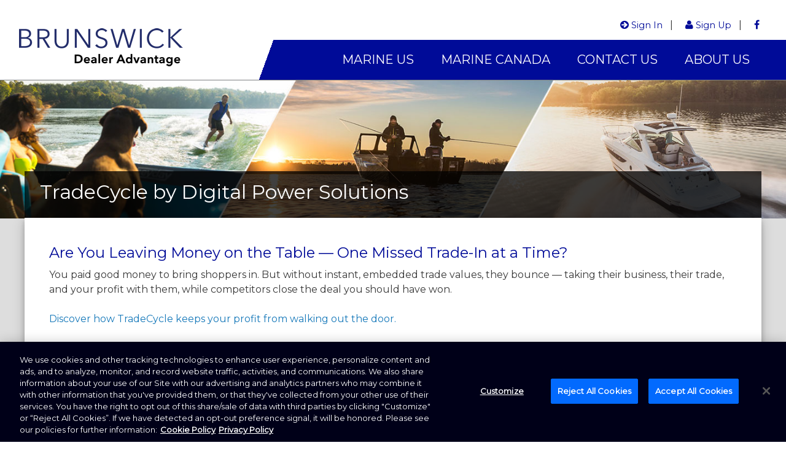

--- FILE ---
content_type: text/html; charset=utf-8
request_url: https://www.brunswickdealeradvantage.com/digitalpowersolutionspromo/
body_size: 6523
content:

<!DOCTYPE html>
<html xmlns="http://www.w3.org/1999/xhtml" class="no-js" lang="en">
<head id="Head1">
        <!-- OneTrust Cookies Consent Notice start for brunswickdealeradvantage.com -->
    <script type="text/javascript" src=https://cdn.cookielaw.org/consent/0751df07-1113-4fdc-a0a6-55a6f0da443d/OtAutoBlock.js ></script>
    <script src=https://cdn.cookielaw.org/scripttemplates/otSDKStub.js  type="text/javascript" charset="UTF-8" data-domain-script="0751df07-1113-4fdc-a0a6-55a6f0da443d" ></script>
    <script type="text/javascript">
    function OptanonWrapper() { }
    </script>
    <!-- OneTrust Cookies Consent Notice end for brunswickdealeradvantage.com -->
    <meta charset="utf-8" /><meta http-equiv="X-UA-Compatible" content="IE=edge" />
    <script src='https://www.google.com/recaptcha/api.js'></script>
    
    <title>
	TradeCycle by Digital Power Solutions | Brunswick Dealer Advantage
</title><meta property="og:title" content="Smart Admin | Homepage" /><meta name="description" /><meta property="og:description" /><meta name="keywords" content="Programs" /><meta name="description" content="Programs" />

    <!-- Mobile Specific Metas --> 
    <meta name="HandheldFriendly" content="True" /><meta name="MobileOptimized" content="320" /><meta name="viewport" content="width=device-width, initial-scale=1.0" />

    <!--FavIcon -->
    <link rel="apple-touch-icon" sizes="57x57" href="/img/favicons/apple-icon-57x57.png" /><link rel="apple-touch-icon" sizes="60x60" href="/img/favicons/apple-icon-60x60.png" /><link rel="apple-touch-icon" sizes="72x72" href="/img/favicons/apple-icon-72x72.png" /><link rel="apple-touch-icon" sizes="76x76" href="/img/favicons/apple-icon-76x76.png" /><link rel="apple-touch-icon" sizes="114x114" href="/img/favicons/apple-icon-114x114.png" /><link rel="apple-touch-icon" sizes="120x120" href="/img/favicons/apple-icon-120x120.png" /><link rel="apple-touch-icon" sizes="144x144" href="/img/favicons/apple-icon-144x144.png" /><link rel="apple-touch-icon" sizes="152x152" href="/img/favicons/apple-icon-152x152.png" /><link rel="apple-touch-icon" sizes="180x180" href="/img/favicons/apple-icon-180x180.png" /><link rel="icon" type="image/png" sizes="192x192" href="/img/favicons/android-icon-192x192.png" /><link rel="icon" type="image/png" sizes="32x32" href="/img/favicons/favicon-32x32.png" /><link rel="icon" type="image/png" sizes="96x96" href="/img/favicons/favicon-96x96.png" /><link rel="icon" type="image/png" sizes="16x16" href="/img/favicons/favicon-16x16.png" /><link rel="manifest" href="/manifest.json" /><meta name="msapplication-TileColor" content="#ffffff" /><meta name="msapplication-TileImage" content="/ms-icon-144x144.png" /><meta name="theme-color" content="#ffffff" />

    <!-- CSS -->
    <link href="https://fonts.googleapis.com/css?family=Montserrat" rel="stylesheet" /><link href="https://fonts.google.com/specimen/Roboto" rel="stylesheet" /><link rel="stylesheet" type="text/css" href="/css/app.css" /><link rel="stylesheet" type="text/css" href="/css/style.css" /><link rel="stylesheet" type="text/css" href="/icons/icons.css" /><link href="/js/foundation/foundation.min.css" rel="stylesheet" type="text/css" /> <!-- side menu -->
    <link href="/css/font-awesome.css" rel="stylesheet" type="text/css" /><link href="/css/font-awesome.min.css" rel="stylesheet" type="text/css" /></head>
<body>
    <form method="post" action="./" id="form1">
<div class="aspNetHidden">
<input type="hidden" name="__VIEWSTATE" id="__VIEWSTATE" value="/[base64]/" />
</div>

<script type="text/javascript">
//<![CDATA[
var theForm = document.forms['form1'];
if (!theForm) {
    theForm = document.form1;
}
function __doPostBack(eventTarget, eventArgument) {
    if (!theForm.onsubmit || (theForm.onsubmit() != false)) {
        theForm.__EVENTTARGET.value = eventTarget;
        theForm.__EVENTARGUMENT.value = eventArgument;
        theForm.submit();
    }
}
//]]>
</script>


<script src="/WebResource.axd?d=r-A26lg5JbMJnZ9ScihHh0liJ8iy92gc1lw5LoKEIl8zRjotyiwf_hf1P3TzZfojws3RDWTs_70HcZPHp3Hy75PDOrw1&amp;t=638628207619783110" type="text/javascript"></script>

<div class="aspNetHidden">

	<input type="hidden" name="__VIEWSTATEGENERATOR" id="__VIEWSTATEGENERATOR" value="4C925B74" />
	<input type="hidden" name="__SCROLLPOSITIONX" id="__SCROLLPOSITIONX" value="0" />
	<input type="hidden" name="__SCROLLPOSITIONY" id="__SCROLLPOSITIONY" value="0" />
	<input type="hidden" name="__EVENTTARGET" id="__EVENTTARGET" value="" />
	<input type="hidden" name="__EVENTARGUMENT" id="__EVENTARGUMENT" value="" />
</div>                       
        <!-- TOP -->    
        <div id="topNav2_pnlNavOne">
	
    <div id="home-mobile">
    <div class="grid-x">
        <div class="small-12"><a href="/"><img src="/img/dealer_advantage_2019.png" alt="Brunswick Dealer Advantage" /></a></div>
        <div class="small-12">
            
                    <ul>
                        <li><a href="/mms/"><i class="fa fa-arrow-circle-right" aria-hidden="true"></i>&nbsp;sign in</a></li>
                        <li><a href="/mms/sign-up.aspx"><i class="fa fa-user" aria-hidden="true"></i>&nbsp;sign up</a></li>
                        <li><a href="http://www.facebook.com/brunswickdealeradvantageprogram" target="_blank"><i class="fa fa-facebook" aria-hidden="true"></i></a></li>
                    </ul>
                
        </div>
        <div class="small-12">
             <ul>
                <li><a href="/mus/">Marine US</a></li>
                <li><a href="/mca/">Marine Canada</a></li>
                <li><a href="/contact/">Contact</a></li>
                <li><a href="/about/">About</a></li>                                                                       
            </ul>
        </div>
    </div>
</div>

<div id="top-row" class="white-green-bottom">
    <div class="grid-container">
        <div class="grid-x white-green-dig">
            <div id="logocell" class="small-3 cell">
                <a href="/"><img src="/img/dealer_advantage_2019.png" alt="Brunswick Dealer Advantage" /></a>                
            </div>
            <div class="small-9 cell">
                <div class="grid-x">
                    <div id="navigation-row-upper" class="small-12 cell">
                         
                                <ul>
                                    <li><a href="/mms/"><i class="fa fa-arrow-circle-right" aria-hidden="true"></i>&nbsp;sign in</a>&nbsp;&nbsp;&nbsp;|</li>
                                    <li><a href="/mms/sign-up.aspx"><i class="fa fa-user" aria-hidden="true"></i>&nbsp;sign up</a>&nbsp;&nbsp;&nbsp;|</li>
                                    <li><a href="http://www.facebook.com/brunswickdealeradvantageprogram" target="_blank"><i class="fa fa-facebook" aria-hidden="true"></i></a></li>
                                </ul>
                                                   
                    </div>
                    <div id="navigation-row-lower" class="small-12 cell">
                        <div id="navigation-row-lower-container">
                            <ul>
                                <li><a href="/mus/">Marine US</a></li>
                                <li><a href="/mca/">Marine Canada</a></li>
                                <li><a href="/contact/">Contact Us</a></li>
                                <li><a href="/about/">About Us</a></li>                                                                       
                            </ul>
                        </div>
                    </div>
                </div>
            </div>
        </div>
    </div>    
</div>

</div>




<!-- TOP -->    
    
        <div class="sectionBar" style="display:none">
            <center><div class="containdiv sectionTitle"><h1>Programs</h1></div></center>
         </div>    
         
        <div class="outerContainer"> 
        <!-- FEATURE IMAGE -->
            <div style="clear:both">
                <img class="subpage-header-img" src="/images/section/section_default.jpg" alt="Programs" />            
            </div>           
        <!-- END ROTATING IMAGE --> 
        
         <!-- BANNERS AND CONTENT -->
            <div class="containdiv pageHeader">


<!-- Add your page title content markup here -->

<h1>
    <span id="TopContentArea_CMSPage219_CMSMainTitleLabel">TradeCycle by Digital Power Solutions</span>
</h1>



<!-- the question is, can we update this feature to appear below the content  -->


</div>
            <div class="content-block--photo theBannerContainer">                                          
                <div class="row theRowFix containBanners">                    
                    
                    <!-- CONTENT AREA -->
                    <div class="content-block row">    
                        <div id="pnlContent" class="small-12 medium-12 large-12 columns xpb wysiwyg">
	
                            
                            <div id="pnlAccess">
		
                                <div class="wysiwyg">
    <h2 id="MainContentArea_ContentModule281_trModuleTitle" class="wysiwyg-title">
        <span id="MainContentArea_ContentModule281_CMSContentTitleLabel">Are You Leaving Money on the Table — One Missed Trade-In at a Time?</span>
    </h2>
</div>
<span id="MainContentArea_ContentModule281_CMSContentLabel">You paid good money to bring shoppers in. But without instant, embedded trade values, they bounce &mdash; taking their business, their trade, and your profit with them, while competitors close the deal you should have won.<br />
<br />
<a href="https://brunswickdealeradvantage.com/digitalpowersolutions/">Discover how TradeCycle keeps your profit from walking out the door.&nbsp;</a><br />
<br />
&nbsp;<br />
&nbsp;
<div style="text-align:center"><a href="https://digitalpower.solutions"><img alt="" height="59" src="/uploads/12/DigitalPowerSolutionsLogo112024.png" width="250" /></a></div>
&nbsp;</span>
                                     
                            
	</div>

                            
                            
                                                   
                       

                        
</div>


                                     
                    </div>
                    <!-- CONTENT AREA END -->
                   
                    
                    
                </div>
            </div>
        <!-- BANNERS AND CONTENT END --> 

        <!-- FOOTER -->
        

<div class="footer-wrap footer-bkgrd">
    

    <footer class="footer row">
        <div class="small-6 medium-4 columns">
            <ul class="menu vertical footer-nav">  
                <li><a href="/mus/">Marine US</a></li>
                <li><a href="/mca/">Marine Canada</a></li>
                 <li><a href="/contact/">Contact Us</a></li>
                <li><a href="/about/">About Us</a></li>
                <li><a href="/mms/">Sign In</a></li>
                <!--
                <li><a href="/bbus/">Billiards US</a></li>
                <li><a href="/bbca/">Billiards Canada</a></li>
                <li><a href="/lfus/">Life Fitness US</a></li>
                <li><a href="/lfca/">Life Fitness Canada</a></li>    
                -->
                <li>&nbsp;</li>                     
                <li><a href="http://www.facebook.com/brunswickdealeradvantageprogram" target="_blank"><i class="fa fa-facebook" aria-hidden="true"></i> facebook</a></li>
            </ul>
        </div>

        <div class="small-6 medium-4  columns">
            <ul class="menu vertical footer-nav"> 
                <li><a href="/privacy/">Privacy Policy</a></li>                                       
                <li><a href="/terms/">Terms of Use</a></li>
				<li><a href="/accessibility/">Accessibility</a></li>
				<li><a href="https://www.brunswick.com/modern-slavery-statement " target="_blank">Modern Slavery Statement</a></li>
                <li><a href="/cookie/">Cookie Policy</a></li>
                <li><a href="/sitemap/">Site Map</a></li>
				
            </ul>
        </div>

        <div class="medium-2-center large-1-center columns" style="text-align:center">            
            <div class="logo">
                <br />
                <a href="/"><img src="/img/dealer_advantage_2019.png" alt="Brunswick Dealer Advantage Logo" class="logo-footer" /></a>
            </div>
        </div>  
    </footer>         
</div>
<div class="footer-copy">    
    <div class="footer-copy-wrap">
        <div class="footer-copy-wrap-left">&copy; 2026 Brunswick Marine Distribution&nbsp;&nbsp;<a href="http://www.brunswick.com/" target="_blank">Brunswick Corporation</a>.  All rights reserved.
            <br />
            <a class="ot-sdk-show-settings" style="color: #000000;cursor: pointer;">Cookie Preferences</a>
        </div>
        <div class="footer-copy-wrap-right">Designed and developed by&nbsp;<a href="http://www.odney.com" target="_blank">Odney</a></div>
    </div>
</div>  
        </div>
        <!-- Global site tag (gtag.js) - Google Analytics --><script async src="https://www.googletagmanager.com/gtag/js?id=UA-76372944-1"></script><script>  window.dataLayer = window.dataLayer || [];  function gtag(){dataLayer.push(arguments);}  gtag('js', new Date());  gtag('config', 'UA-76372944-1');</script>
    

<script type="text/javascript">
//<![CDATA[

theForm.oldSubmit = theForm.submit;
theForm.submit = WebForm_SaveScrollPositionSubmit;

theForm.oldOnSubmit = theForm.onsubmit;
theForm.onsubmit = WebForm_SaveScrollPositionOnSubmit;
//]]>
</script>
</form>

    <script src="/bower_components/jquery/dist/jquery.js" type="text/javascript"></script>
    <script src="/bower_components/what-input/dist/what-input.js" type="text/javascript"></script>
    <script src="/bower_components/foundation-sites/dist/js/foundation.js" type="text/javascript"></script>
    <script src="/bower_components/foundation-sites/js/foundation.min.js" type="text/javascript"></script>    
    <script src="/js/min/app-min.js" type="text/javascript"></script>
    <script src="/js/min/jquery.cycle2.min.js" type="text/javascript"></script>
    <script src="/js/min/jquery.cycle2.carousel.min.js" type="text/javascript"></script>
    <script src="/js/min/jquery.cycle2.center.js" type="text/javascript"></script>

  <script type="text/javascript">
      $(document).foundation();

      $(document).ready(function () {
          $("#openIcon").click(function () {
              $('#openIcon').addClass('hideMe');
              $('#verticalMenu').addClass('showVerticalMenu');
              $('#closeIcon').removeClass('hideMe');

          });
      });
      $(document).ready(function () {
          $("#closeIcon").click(function () {
              $('#openIcon').removeClass('hideMe');
              $('#verticalMenu').removeClass('showVerticalMenu');
              $('#verticalMenu').addClass('hideVerticalMenu');
              $('#closeIcon').addClass('hideMe');

          });
      });


      $(document).ready(function () {
          $("#openIcon").click(function () {
              sessionStorage.scrollPos = $(window).scrollTop();
              window.scrollTo(0, 0);
          });
      });      
  </script>    
</body>
</html>



--- FILE ---
content_type: text/css
request_url: https://www.brunswickdealeradvantage.com/css/style.css
body_size: 5000
content:
/* 
    min-width [amount] pixels and wider
    max-width [amount] pixels and smaller

    dark blue: #222C6A
    burgandy:#8B0E3A;
    gray: #929292;
    cream: ##F2E5D2;

new
dark blue: #0F5F92;
light blue: ##6BACCC;

New2
brunswick blue:     #000B98
lighter bblue:      #515EFF
gold:               #FFC056

New3:
Light Blue:         #43A0FF
medium blue:        #003DA9
Dark Blue:          #000B98
Tan:                #EDEDED

*/

.btn-slide
{
    /*display:inline-block;*/
    padding:.25em .75em .25em .75em;
    /*background-color:#b78a00; contrast issues*/
    background-color:background-color: rgba(27,69,125,1);
    color:#FFFFFF;
    border:1px dashed #ffffff;
    margin-left:3em;       
}

.btn-slide:hover
{
    
    color:#BB5628;
    
}

#f-prev
{
    cursor:pointer;    
}

#f-next
{
    cursor:pointer;
}

.outerContainer
{
     background-color:#dddddd !important;
   /*  background-color:#B3B0B9 !important;*/
   /* background-color:#f2f2f2 !important;*/
}


.containdiv
{
    width:100%;
    max-width:1200px;   
    background:#FFF;
}

.containBanners
{
    width:100%;
    max-width:1200px;
    /*top:-60px;*/
    top:-48px;
    background-color:#FFFFFF;
    z-index:300;
    position:relative;
    box-shadow: 0 4px 8px 0 rgba(0, 0, 0, 0.2), 0 6px 20px 0 rgba(0, 0, 0, 0.19);
    padding:40px;
}

.containLogo
{
    max-width:125px;
    display:inline-block;
    padding:0;
	margin:.5rem .75rem;
}

.containLogo img
{
   max-height:80px;
}

.submainnav
{
    text-align:right;
    color:#929292;    
    padding-right:15px;
    padding-top:100px;
    padding-bottom:15px;
    font-size:1em;   
}

@media only screen and (max-width:725px) 
{
    .submainnav
    {
        font-size:.75em;
        clear:both;
        float:none;
        text-align:center;
    }
}

.submainnav a
{
    color:#000B98;
    padding-left:5px;
    padding-right:5px;
}

.submainnav a:hover
{
    color:#43A0FF;
}

#mainNav
{
    text-align: justify;
    min-width: 500px;    
}
#mainNav:after {
    content: '';
    display: inline-block;
    width: 100%;
}
#mainNav li {
    display: inline-block;
}


.hideMe
{
    display:none;
    transition:-webkit-transform .5s ease;
    transition:transform .5s ease;
    transition:transform .5s ease,-webkit-transform .5s ease
}

#closeIcon
{   
    transition:-webkit-transform .5s ease;
    transition:transform .5s ease;
    transition:transform .5s ease,-webkit-transform .5s ease;
    cursor:pointer;
    font-size:1.25em;
}

#openIcon
{
    transition:-webkit-transform .5s ease;
    transition:transform .5s ease;
    transition:transform .5s ease,-webkit-transform .5s ease
}

#verticalMenu
{
     z-index:160;
     background-color:#555555;    
    -webkit-transition: all 0.25s ease-in;
    -moz-transition: all 0.25s ease-in;
     transition: all 0.25s ease-in;  
     display:block;
}
@media screen and (min-width: 58em) 
{
    #verticalMenu{display:none;}
}


#verticalMenu.scrolled
{
 /*   position:fixed;
    width:100%;
   */
}

.hideVerticalMenu
{
    opacity:0; 
    height:0;      
    visibility:hidden;
}
.showVerticalMenu
{
    opacity:1 !important; 
    height:auto;       
    visibility:visible;
}


#offCanvasRight 
{
    transition:-webkit-transform .5s ease;
    transition:transform .5s ease;
    transition:transform .5s ease,-webkit-transform .5s ease
}

#inWrap 
{
    transition:-webkit-transform .5s ease;
    transition:transform .5s ease;
    transition:transform .5s ease,-webkit-transform .5s ease
}
    

 .dropdown.menu > li.is-dropdown-submenu-parent > a::after {
    border-color: #fff transparent transparent !important;
    margin-top:1px !important;
    margin-bottom:-20px;
 }
 
 .dropdown.menu > li.is-dropdown-submenu-parent.scrolled > a::after {
  margin-top:-5px !important;
}

.dropdown.menu.medium-horizontal > li.opens-right > .is-dropdown-submenu
{
    top:60px !important;
}

.dropdown.menu.medium-horizontal > li.opens-right > .is-dropdown-submenu.scrolled
{
    top:45px !important;
}

.top-container{   
    width:100%; 
    max-width:1200px;
    margin: 0 auto;    
}

.bc-logo
{   
    padding:10px;
    max-width:300px;
}
@media only screen and (max-width: 1070px) 
{
   .bc-logo
    {
        /*
        max-width:175px;
        padding:5px;
        */
    } 
}

.bc-logo.scrolled
{
    max-width:140px;    
}

.top-menu-icon.scrolled
{
    padding-top:15px;
}

.div-bc-logo
{
    padding:3rem 2rem 2rem 2rem;
    float:left;
}

@media only screen and (max-width: 725px) 
{
    .div-bc-logo
    {
        float:none;
        text-align:center;
        margin-bottom:-60px;
    }
}

.top-menu-icon
{
    float:right;
    color:white;
    font-size:9px;
    padding:25px;
}

@media only screen and (max-width: 450px) 
{
    .callout-phone{display:block;}
}

@media only screen and (max-width: 1025px) 
{
    .top-bar .menu.dropdown > li > a
    {
      font-size:.9rem;
    }
}

@media only screen and (max-width: 800px) 
{
    .top-bar .menu.dropdown > li > a
    {
      font-size:.7rem;
    }
}

.custom-sticky
{
    margin-top:-40px !important;
    /*  - only works in IE instead added javascript to scroll back to the top of the page and back to the scroll posistion on exit
    position:fixed !important;
    top:0px !important;
    right:0px !important;
    */
}

.subpage-nav-active
{
    color:#43A0FF !important;
}

.sideMUS
{
    margin-right:73px;
}
.sideMCA
{
    margin-right:35px;
}
.sideBUS
{
    margin-right:65px;
}
.sideBCA
{
    margin-right:26px;
}
.sideLFUS
{
    margin-right:40px;
}
.sideLFCA
{
    margin-right:2px;
}

/* subpage items */
.pageHeader
{
    background: rgba(0,0,0,0.75);
    top:-77px;    
    position:relative;   
    padding:12px;    
    padding-left:25px;
    margin:0 auto;   
    color:#FFFFFF; 
    margin-bottom:-77px;
    font-size:2.0em !important;
}

@media only screen and (max-width: 1200px) 
{
    .pageHeader
    {
        top:0px;
        margin-bottom:0px;
    }
}


.pageHeader h1
{
    font-size:1em !important;
}





.wysiwyg
{
    text-align:left;
}

.wysiwyg h1,
h2,
h3,
h4,
h5,
h6
{
    color:#000B98;
}


.wysiwyg-title
{
    color:#000B98;    
}

.sectionBar
{
    position:relative;
    background-color:#000B98;
    margin:0 auto;    
}

.sectionTitle
{
    color:#FFFFFF;   
    text-align:left; 
    padding-left:.75em;   
}

.sectionTitle H1
{
    margin-bottom:0px;
    font-size:2.5em;
    line-height:2em;    
}

.programContainer
{
    /*border:1px solid #555555;    
    max-width:750px;
    margin-left:auto;
    margin-right:auto; */
    margin-left:10px;
    margin-right:25px;
    margin-bottom:25px;   
    margin-top:50px;
    width:100%
}

.programList
{
    margin-left:10%;
}

.programList ul
{
    list-style:none;
    padding-top:10px;
}

.programTitle
{
    background-color:#555555;  
    padding:10px;
    color:#FFFFFF;
}

.programTitle a
{
    color:#FFFFFF;
}

.programTitle a:hover{color:#43A0FF;}

.programList ul li a 
{
    color:#000B98;
    font-size:.85em;
}

.programList ul li a:hover 
{
    color:#43A0FF;
}

.mwidth400
{
    max-width:400px;
}

.pure-control-group
{
    padding-bottom:1em;
     text-align:left;  
}

.programListTitle
{
    font-size:1em;
    color:#000B98;
}
.programListContainer
{  
    margin-top:10px;
    height:80px;
	display:block;
}
.programListIcon
{
    border-right:1px solid #000B98;    
    color:#000B98;    
    padding:0;
    height:75px;
    position:relative;
}

.programListIcon img
{
    max-height:100%;
    height:auto;
    position:absolute;
    top:0;
    bottom:0;
    left:0;
    right:0;
    margin:auto;
    margin-right:10px;
}

.programListDesc
{    
    padding:0;
    height:75px;
    position:relative;
}

.programListDesc .programListDescSub
{   
    width:85%;
    height:50px;
    position:absolute;
    top:0;
    bottom:0;
    left:0;
    right:0;
    margin:auto;
    margin-left:10px;
}

@media only screen and (max-width: 40em) 
{
    .programContainer
    {        
        margin-left:0;
        margin-right:25px;
        margin-bottom:25px;   
        margin-top:50px;
        width:100%
    }
    
    .programList
    {
        margin-left:0;
    }

    .programListContainer
    {  
        margin-top:50px;
        height:100%;
    }
    .programListIcon
    {
        border-right:none;
        border-bottom:1px solid #000B98;           
        padding:5px;
        height:auto;
        position:relative;        
    }
    .programListIcon img
    {
        max-height:100%;        
        position:relative;
        top:0;
        bottom:0;
        left:0;
        right:0;
        margin:auto;
        margin-right:10px;
    }
    
    .programListDesc
    {    
        padding:5px;
        height:100%;
        position:relative;
    }

    .programListDesc .programListDescSub
    {   
        width:100%;
        height:100%;
        position:relative;
        top:0;
        bottom:0;
        left:0;
        right:0;
        margin:auto;
        margin-left:0;
    }
}


/* end of sub page items */




/*  custom content */
.policyText{ font-size:.75em; }



/* --- FORM --- */
.alignLeft{ text-align:left;}

.fieldContainer
{
    margin-bottom:1.55em;
}

.smallText
{
    width:30%;
    display:inline-block;
}

.copy
{
     color: #0a0a0a;
     font-size:12px !important;
}

.copyerror
{
    color:#FF0000 !important;
}

.txtReq
{
   border:1px solid #8a8a8a;
}
.txtReqError
{
   border:1px solid #FF0000 !important;
}


::-webkit-input-placeholder { /* WebKit browsers */
    color:    #666666 !important;
    opacity:1 !important;
}
:-moz-placeholder { /* Mozilla Firefox 4 to 18 */
    color:    #666666 !important;
    opacity:1 !important;
}
::-moz-placeholder { /* Mozilla Firefox 19+ */
    color:    #666666 !important;
    opacity:1 !important;
}
:-ms-input-placeholder { /* Internet Explorer 10+ */
    color:    #666666 !important;
    opacity:1 !important;
}
/* --- END FORM --- */



/* ---  OVERLAY --- */

.overlayBackGround
{
    width:100%;
    height:100%;
    background: rgba(0,0,0,0.75);
    position:fixed;top:0;left:0;z-index:3000;display:flex;justify-content:center; align-items: center;
}
        
.overlayContent {
    width: 90%;
    height: 90%;
    background-color: #FFFFFF;

    position:absolute; /*it can be fixed too*/
    left:0; right:0;
    top:0; bottom:0;
    margin:auto;
    padding:2em;

    /*this to solve "the content will not be cut when the window is smaller than the content": */
    max-width:100%;
    max-height:100%;
    overflow:auto;
    overflow-x:hidden;
}

.overlayHeading
{
    width:125%;
    background-color:#144A90;
    padding-top:1.5em;
    padding-bottom:1em;
    margin-top:-2em;
    margin-left:-2em;
    margin-bottom:1em;
}

.overlayCloseContainer
{
    position:absolute;
    top:20px; 
    right:20px;
}

.overlayTitle
{
    color:#FFFFFF !important;
    margin-left:-15%;
}

.formLogo
{
    padding-top:5px;
    text-align:right;    
}

@media only screen and (max-width: 700px) 
{
    .formLogo
    {
        padding-top:50px;
        text-align:center;    
    }
}




/*homePageBanners */
.theBannerContainer
{
    max-width:100% !important;
    text-align:center;
     background:#dddddd;
    /* background:#B3B0B9;*/
    /* background-color:#EDEDED;*/
    /* background-color:#000B98; */
    /* background-color:#000B98;*/
    /* background:#f2f2f2;*/  
    /* background: linear-gradient(#FFFFFF, #FFFFFF, #000B98,#000B98);*/
    /* background: linear-gradient(rgba(0,11,152,0), rgba(0,11,152,1.5)); /*Standard*/
}

.theBanner
{
    width:100%;
}

.theBannerCenter
{
    margin-left:auto;
    margin-right:auto;    
}

/*safari fix grid */
.theRowFix
{
    display:inline-block;
    width:100%;
}

.textAlignLeft
{
    text-align:left;
}

.cblInsurance td
{
    margin:0;
    padding:0;
}

.cblInsurance {
    margin: 0;
    padding: 0;
}

/* ---  OVERLAY --- */

.overlayBackGround {
    width: 100%;
    height: 100%;
    background: rgba(0,0,0,0.75);
    position: fixed;
    top: 0;
    left: 0;
    z-index: 3000;
    display: flex;
    justify-content: center;
    align-items: center;
}

.overlayContent {
    width: 90%;
    height: 90%;
    background-color: #FFFFFF;
    position: absolute; /*it can be fixed too*/
    left: 0;
    right: 0;
    top: 0;
    bottom: 0;
    margin: auto;
    padding: 2em;
    /*this to solve "the content will not be cut when the window is smaller than the content": */
    max-width: 100%;
    max-height: 100%;
    overflow: auto;
    overflow-x: hidden;
}

.overlayHeading {
    width: 125%;
    background-color: #144A90;
    padding-top: 1.5em;
    padding-bottom: 1em;
    margin-top: -2em;
    margin-left: -2em;
    margin-bottom: 1em;
}

.overlayCloseContainer {
    position: absolute;
    top: 20px;
    right: 20px;
}

.overlayTitle {
    color: #FFFFFF !important;
    margin-left: -15%;
}

.formLogo {
    padding-top: 5px;
    text-align: right;
}

@media only screen and (max-width: 700px) {
    .formLogo {
        padding-top: 50px;
        text-align: center;
    }
}


--- FILE ---
content_type: text/css
request_url: https://www.brunswickdealeradvantage.com/js/foundation/foundation.min.css
body_size: 1160
content:
.off-canvas-wrapper {width:100%;overflow-x:hidden;position:relative;-webkit-backface-visibility:hidden;backface-visibility:hidden;-webkit-overflow-scrolling:auto}
.off-canvas-wrapper-inner{position:relative;width:100%;transition:-webkit-transform .5s ease;transition:transform .5s ease;transition:transform .5s ease,-webkit-transform .5s ease}
.off-canvas-wrapper-inner:after,.off-canvas-wrapper-inner:before{content:' ';display:table}
.off-canvas-wrapper-inner:after{clear:both}
.off-canvas-content{min-height:100%;background:#fefefe;transition:-webkit-transform .5s ease;transition:transform .5s ease;transition:transform .5s ease,-webkit-transform .5s ease;-webkit-backface-visibility:hidden;backface-visibility:hidden;z-index:1;box-shadow:0 0 10px hsla(0,0%,4%,.5)}
.js-off-canvas-exit
{
    display:none;
    position:absolute;
    top:0;
    left:0;
    width:100%;
    height:100%;
    /*background:hsla(0,0%,100%,.25);*/
    background:rgba(0,55,130,.4);
    cursor:pointer;
    transition:background .5s ease;
    z-index:50000;
}

.off-canvas
{
    position:absolute;
    /*background:rgba(0,55,130,.75);*/    
    background-image:url(/img/side-bkgd.jpg);    
    z-index:-1;
    max-height:100%;
    overflow-y:auto;
    -webkit-transform:translateX(0);
    transform:translateX(0)
 } 
 [data-whatinput=mouse] .off-canvas{outline:0}
 
 .showTopNav
 {
    display:block;
 }
 @media screen and (max-width:58em)
 {
     .showTopNav
     {
        display:none;
     }
 }
 
 
 .menuSide-background
 {
   background-color:rgba(0,55,130,.45);   
   background-size: cover;
   background-repeat: no-repeat;      
 }
 
 .menuSide
 {    
    color:#FFF;    
 }
 
 .menuSide-logo
 {
    width:100%;
    max-width:150px; 
    padding-bottom:5px;   
    border-bottom:1px solid #1468a0;
 }
 
 .verticalSide
 {
    padding-top:30px;
 }
 
 .menuSide li
 { 
     list-style:none;
     font-size:1em;    
    /* border-bottom:1px solid #1468a0;*/
     border-bottom:1px solid #FFFFFF;
     line-height:2.25em;
     color:#FFF;
 }
 .menuSide li:last-of-type
 {      
     border-bottom:0px solid #FFFFFF;
 }
 
  
 .menuSide li a
 { 
     color:#FFF !important;
 }
 
 .menuSide li a:hover
 {      
     color:#003DA9 !important;    
 }
 
 
 
.off-canvas.position-left{left:-250px;top:0;width:250px}
.is-open-left
{
    -webkit-transform:translateX(250px);
     transform:translateX(250px);
     color:Red !important;
}

.off-canvas.position-right{right:-250px;top:0;width:250px}
.is-open-right
{
    -webkit-transform:translateX(-250px);
    transform:translateX(-250px)
}

.is-open-top
{
    -webkit-transform: translateY(250px);
    -ms-transform: translateY(250px);
    transform: translateY(250px);
}

.off-canvas.position-top
{
    left: 0px;
    top: -250px;
    width: 100%;
    height:1200px;
}

.off-canvas-wrapper 
{
  overflow: hidden;
}

@media screen and (min-width:40em)
{
    .position-left.reveal-for-medium{left:0;z-index:auto;position:fixed}
    .position-left.reveal-for-medium~.off-canvas-content{margin-left:250px}
    .position-right.reveal-for-medium{right:0;z-index:auto;position:fixed}
    .position-right.reveal-for-medium~.off-canvas-content{margin-right:250px}
}

@media screen and (min-width:64em)
{
    .position-left.reveal-for-large{left:0;z-index:auto;position:fixed}
    .position-left.reveal-for-large~.off-canvas-content{margin-left:250px}
    .position-right.reveal-for-large{right:0;z-index:auto;position:fixed}
    .position-right.reveal-for-large~.off-canvas-content{margin-right:250px}
}

.off-canvas-wrapper-inner .off-canvas {

    background: rgba(0,55,130,1);
   /* background:rgba(0,55,130,.75);*/
    height:100%;

}

.menuSide-background .menuSide-logo {
    display:block;
    margin:40px auto 0px auto;
}

.menuSide {
    margin:0 1.25em;
}

.menuSide-background .menuSide li a:hover {
      color:#95f5fe !important;
}

.noli-bottom li
{
    border-bottom:none !important;
    font-size:.8em; 
}